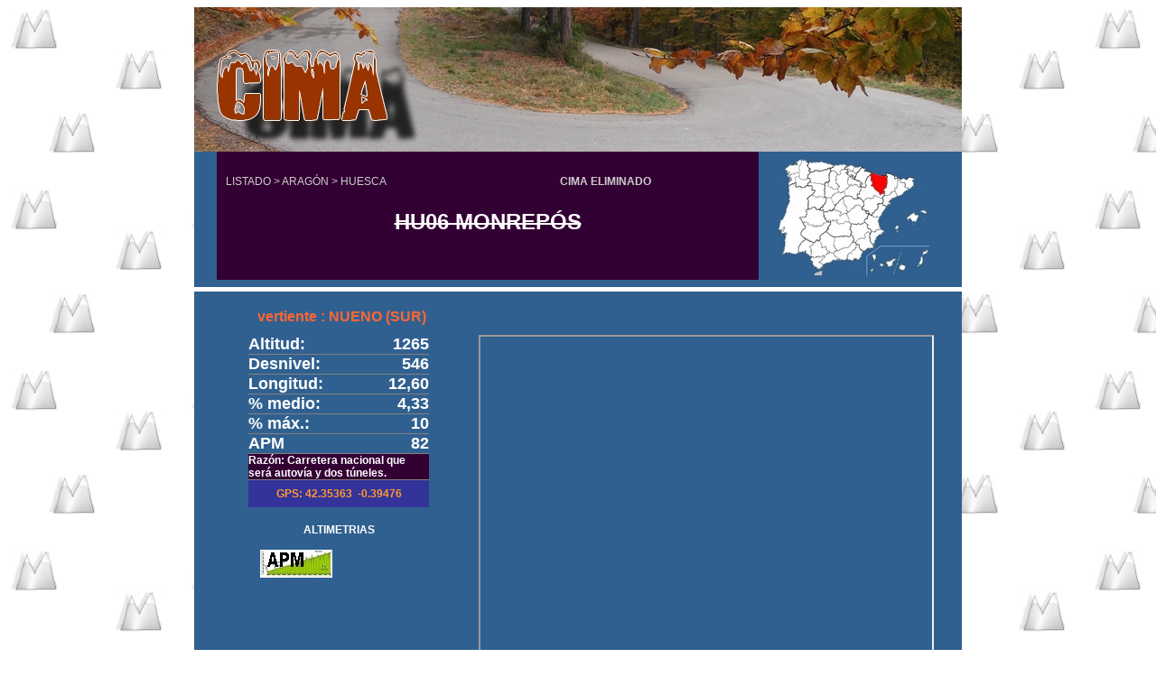

--- FILE ---
content_type: text/html
request_url: https://www.retocima.es/hus06.htm
body_size: 2165
content:
<!DOCTYPE HTML PUBLIC "-//W3C//DTD HTML 4.01 Transitional//EN"
"http://www.w3.org/TR/html4/loose.dtd">
<html>
<head>
<title>.: CIMA :.</title>
<meta http-equiv="Content-Type" content="text/html; charset=iso-8859-1">

<style type="text/css">
<!--
-->
</style>

<link href="estilosweb2.css" rel="stylesheet" type="text/css">

<script language="JavaScript">
function apm(URL) {eval("page" + " = window.open(URL, '" + "', 'scrollbars=1,width=800,height=850,left = 0,top = 0');");}
</script>

<script language="JavaScript">
function usu(URL) {eval("page" + " = window.open(URL, '" + "', 'scrollbars=1,width=850,height=700,left = 0,top = 0');");}
</script>

<script language="JavaScript">
function sim(URL) {eval("page" + " = window.open(URL, '" + "', 'scrollbars=0,width=420,height=260,left = 300,top = 200');");}
</script>

<script language="JavaScript">
function foto(URL) {eval("page" + " = window.open(URL, '" + "', 'scrollbars=1,width=520,height=460,left = 200,top = 70');");}
</script>

</head>

<body>
<a name="arriba"></a>
<table width="850" border="0" align="center" cellpadding="0" cellspacing="0" bgcolor="#306090">
  <tr>
    <td height="70"><img src="imagenes/cbz2.jpg" width="850" height="160"></td>
  </tr>
  <tr>
    <td height="70"><div align="center">
        <table width="800" border="0" align="center" cellpadding="0" cellspacing="0">
          <tr>
            <td width="600" valign="middle" bgcolor="#330033"><div align="left" class="provinciano">
              <table width="580" border="0" align="center" cellpadding="0" cellspacing="0">
                <tr>
                  <td><a href="listado.htm">LISTADO</a> &gt; <a href="huesca.htm">ARAG&Oacute;N</a> &gt; <a href="huesca.htm">HUESCA</a></td>
                  <td><div align="left"><strong>CIMA ELIMINADO </strong></div></td>
                </tr>
              </table>
            </div>
            <p align="center" class="cima"><s>HU06 MONREP&Oacute;S </s></p></td>
            <td width="200"><div align="center"><img src="mapitas/huesca.jpg" width="177" height="132" vspace="5" border="0"></div></td>
          </tr>
        </table>
		<hr color="#FFFFFF" size=5>
    </div></td>
  </tr>
<!-- primera vertiente -->
  <tr>
    <td>
	<table width="800" border="0" align="center" cellpadding="0" cellspacing="0">
      <tr>
        <td height="40" colspan="3" class="vertiente">vertiente : NUENO (SUR) </td>
      </tr>
      <tr>
        <td width="270" valign="top"><div align="center">
            <table width="200" border="0" align="center" cellpadding="0" cellspacing="0" rules="rows" class="provincia">
              <tr>
                <td><div align="left">Altitud:</div></td>
                <td><div align="right">1265</div></td>
              </tr>
              <tr>
                <td><div align="left">Desnivel:</div></td>
                <td><div align="right">546</div></td>
              </tr>
              <tr>
                <td><div align="left">Longitud:</div></td>
                <td><div align="right">12,60</div></td>
              </tr>
              <tr>
                <td><div align="left">% medio: </div></td>
                <td><div align="right">4,33</div></td>
              </tr>
              <tr>
                <td><div align="left">% m&aacute;x.: </div></td>
                <td><div align="right">10</div></td>
              </tr>
              <tr>
                <td><div align="left">APM</div></td>
                <td><div align="right">82</div></td>
              </tr>
              <tr>
                <td colspan="2"><div align="center" class="blanco">
                    <div align="left" class="nocima">Raz&oacute;n: Carretera nacional que ser&aacute; autov&iacute;a y dos t&uacute;neles. </div>
                </div></td>
              </tr>
              <tr>
                <td height="30" colspan="2" bgcolor="#333399" class="reg12"><div align="center" class="reg12">GPS: 42.35363&nbsp; -0.39476</div></td>
              </tr>
            </table>
            <br>
            <table width="200" border="0" align="center" cellpadding="0" cellspacing="0">
              <tr class="fuente10">
                <td colspan="2"><div align="center"><strong>ALTIMETRIAS</strong></div>
                    </td>
              </tr>
              <tr>
                <td><div align="center"><a href="http://www.altimetrias.net/aspbk/verPuerto.asp?id=358" target="_blank"><img src="imagenes/alt_apm.jpg" alt="Altimetr&iacute;a de APM" width="80" height="31" vspace="15" border="0" title="Altimetr&iacute;a de APM"></a></div></td>
                <td></td>
              </tr>
              <tr>
                <td colspan="2"><div align="center">&nbsp;</div></td>
              </tr>
              <tr>
                <td width="110"></td>
                <td width="110"></td>
              </tr>
              <tr>
                <td>&nbsp;</td>
                <td>&nbsp;</td>
              </tr>
            </table>
        </div></td>
        <td width="20">&nbsp;</td>
        <td width="510" valign="top"><iframe width="500" height="400" frameborder="1" scrolling="no" marginheight="0" marginwidth="0" src="https://maps.google.es/maps/ms?msa=0&amp;msid=201849215099252397790.0004f9bc6d418280c80e8&amp;hl=es&amp;ie=UTF8&amp;t=m&amp;ll=42.32657,-0.42778&amp;spn=0.20306,0.342636&amp;z=11&amp;output=embed"></iframe></td>
      </tr>
      <tr>
        <td colspan="3" valign="top" class="indicaciones" style="padding:10px 30px 10px 35px">
          <p align="left"><span class="reg12">INICIO</span>: En la N-330 entre Huesca y Sabi&ntilde;&aacute;nigo, al paso por la poblaci&oacute;n de Nueno y tomando direcci&oacute;n Sabi&ntilde;&aacute;nigo y Jaca. <br>
              <span class="reg12">DUDAS</span>: En todo momento circulamos por la citada nacional. <br>
              <span class="reg12">FINAL</span>: Tiene cartel de puerto. Si queremos llegar un poco m&aacute;s alto, nos desviamos a la derecha, junto al cartel de puerto, para alcanzar las antenas. <br>
              <span class="reg12">NOTA</span>: Una de las razones de su baja del CIMA es que se trata de una nacional con abundante tr&aacute;fico, agravado con su conversi&oacute;n en futura autov&iacute;a. Actualmente (2013) est&aacute; en obras. <a href="#arriba"><img src="imagenes/subir.png" alt="Arriba" width="22" height="22" border="0" align="right" title="Arriba"></a></td>
      </tr>
      <tr>
        <td colspan="3" valign="top" class="indicaciones"><hr align="center" width="50%" size="1" color="#FF9900"></td>
      </tr>
    </table>
	<br>
<!-- segunda vertiente -->
	<table width="800" border="0" align="center" cellpadding="0" cellspacing="0">
      <tr>
        <td height="40" colspan="3" class="vertiente">vertiente : R&Iacute;O GUARGA (NORTE) </td>
      </tr>
      <tr>
        <td width="270" valign="top"><div align="center">
            <table width="200" border="0" align="center" cellpadding="0" cellspacing="0" rules="rows" class="provincia">
              <tr>
                <td><div align="left">Altitud:</div></td>
                <td><div align="right">1265</div></td>
              </tr>
              <tr>
                <td><div align="left">Desnivel:</div></td>
                <td><div align="right">570</div></td>
              </tr>
              <tr>
                <td><div align="left">Longitud:</div></td>
                <td><div align="right">10,70</div></td>
              </tr>
              <tr>
                <td><div align="left">% medio: </div></td>
                <td><div align="right">5,32</div></td>
              </tr>
              <tr>
                <td><div align="left">% m&aacute;x.: </div></td>
                <td><div align="right">-</div></td>
              </tr>
              <tr>
                <td><div align="left">APM</div></td>
                <td><div align="right">-</div></td>
              </tr>
              <tr>
                <td colspan="2"><div align="center" class="blanco">
                    <div align="left" class="nocima">Raz&oacute;n: Carretera nacional que ser&aacute; autov&iacute;a.</div>
                </div></td>
              </tr>
              <tr>
                <td height="30" colspan="2" bgcolor="#333399" class="reg12"><div align="center" class="reg12">GPS: 42.35363&nbsp; -0.39476</div></td>
              </tr>
            </table>
            <br>
            <table width="200" border="0" align="center" cellpadding="0" cellspacing="0">
              <tr class="fuente10">
                <td colspan="2"><div align="center"><strong>ALTIMETRIAS</strong></div>
                  </td>
              </tr>
              <tr>
                <td></td>
                <td></td>
              </tr>
              <tr>
                <td colspan="2"><div align="center">&nbsp;</div></td>
              </tr>
              <tr>
                <td width="110"></td>
                <td width="110"></td>
              </tr>
              <tr>
                <td>&nbsp;</td>
                <td>&nbsp;</td>
              </tr>
            </table>
        </div></td>
        <td width="20">&nbsp;</td>
        <td width="510" valign="top"><iframe width="500" height="400" frameborder="1" scrolling="no" marginheight="0" marginwidth="0" src="https://maps.google.es/maps/ms?msa=0&amp;msid=201849215099252397790.0004f9bc74a6c4358c55e&amp;hl=es&amp;ie=UTF8&amp;t=m&amp;ll=42.372749,-0.388985&amp;spn=0.101455,0.171318&amp;z=12&amp;output=embed"></iframe></td>
      </tr>
      <tr>
        <td colspan="3" valign="top" class="indicaciones" style="padding:10px 30px 10px 35px">
          <p align="left"><span class="reg12">INICIO</span>: En la N-330 entre Sabi&ntilde;&aacute;nigo y Huesca, pasado Lanave, al cruzar el puente sobre el r&iacute;o Guarga. <br>
              <span class="reg12">DUDAS</span>: En todo momento circulamos por la citada nacional. <br>
              <span class="reg12">FINAL</span>: Tiene cartel de puerto. Si queremos llegar un poco m&aacute;s alto, nos desviamos a la derecha, junto al cartel de puerto, para alcanzar las antenas. <br>
              <span class="reg12">NOTA</span>: Una de las razones de su baja del CIMA es que se trata de una nacional con abundante tr&aacute;fico, agravado con su conversi&oacute;n en futura autov&iacute;a. Actualmente (2013) est&aacute; en obras.<a href="#arriba"><img src="imagenes/subir.png" alt="Arriba" width="22" height="22" border="0" align="right" title="Arriba"></a></td>
      </tr>
      <tr>
        <td colspan="3" valign="top" class="indicaciones"><hr align="center" width="50%" size="1" color="#FF9900"></td>
      </tr>
    </table>
	<br>
	<table width="800" border="0" align="center" cellpadding="0" cellspacing="0">
      <tr>
        <td height="60" valign="top" bgcolor="#000066"><div align="center" class="pie">          <br>
          Si encuentras cualquier error u omisi&oacute;n en los datos, <a href="mailto:contacto@retocima.es">comun&iacute;calo por email</a></div></td>
      </tr>
    </table></td>
  </tr>
</table>
</body>
</html>


--- FILE ---
content_type: text/css
request_url: https://www.retocima.es/estilosweb2.css
body_size: 616
content:
/* CSS Document */

body {background-image: url(imagenes/fondo.png);}
body,td,th {font-family: Arial, Helvetica, sans-serif;}

a img { border:none; }

.blanco {color: #FFFFFF; font-size: 10px;}
.blanco a{color: #FFFFFF; font-size: 10px; text-decoration: none;}
.blanco a:hover{color: #306090; font-size: 10px; text-decoration: none; background-color:#FFFFCC;}
.verde {color: #33CC33}

.amarillo {font-size: 12px; color: #FFFFCC;}
.amarillo a {font-size: 12px; color: #FFFFCC; text-decoration: none;}
.amarillo a:hover {font-size: 12px; color: #306090;  background-color:#FFFFCC; text-decoration: none;}

.nocima {font-size: 12px; color: #FFFFFF; background-color:#330033;}
.nocima a{font-size: 12px; color: #FFFF00; background-color:#330033; text-decoration: none;}
.nocima a:hover{font-size: 12px; color: #FFFF00; background-color:#330033; text-decoration: none;}

.fuente10 {font-size: 12px; color: #FFFFFF;}
.fuente10 a {font-size: 12px; color: #FFFFFF; text-decoration: none;}
.fuente10 a:hover {font-size: 12px; color: #336090; background-color:#FFCC66; text-decoration: none;}

.indicaciones {font-size: 12px;	color: #FFFFCC;	font-style: italic;	}
.indicaciones a {font-size: 12px; color: #FFFF00;	font-style: italic; text-decoration: none;}
.indicaciones a:hover {font-size: 12px;	color: #336090;	font-style: italic; background-color:#FFFF00; text-decoration: none;}

.fuente10neg {font-size: 12px; color: #333333;}

.titular {color: #FFFFFF; font-weight: bold;}
.titular a {color: #FFFFFF; font-weight: bold; text-decoration: none;}
.titular a:hover {color: #FF6633; text-decoration: none;}

.titular12 {font-size: 12px; color: #FFFFFF; font-weight: bold;}
.titular12 a {font-size: 12px; color: #FFFFFF; font-weight: bold; text-decoration: none;}
.titular12 a:hover {font-size: 12px; color: #FF6633; text-decoration: none;}

.ccaa {color: #FFFFFF; font-size:20px; font-weight: bold;} 
.cima {color: #FFFFFF; font-size:24px; font-weight: bold;}
.provincia {color: #FFFFFF; font-size:18px; font-weight: bold;}

.provinciano {color: #CCCCCC; font-size:12px;}
.provinciano a {color: #CCCCCC; font-size:12px; text-decoration: none;}
.provinciano a:hover {color: #306090; font-size:12px; text-decoration: none; color: #306090;  background-color:#FFCC66;}

.vertiente {color: #FF6633;	font-size:16px;	font-weight: bold; padding-left: 45px;}
.vertiente a {color: #FF6633; font-size:16px; padding-left: 45px; text-decoration: none; font-weight: bold;}
.vertiente a:hover {color: #FF6633; font-size:16px; padding-left: 45px; text-decoration: none; background-color:#0066CC; font-weight: bold;}

.reg {color: #FF6633; font-size:16px; font-weight: bold;}
.reg a {color: #FF6633; font-size:16px; text-decoration: none; font-weight: bold;}
.reg a:hover {color: #306090; font-size:16px; text-decoration: none; background-color:#FFFFCC; font-weight: bold;}

.reg12 {color: #FF9933; font-size:12px; font-weight: bold;}
.reg12 a {color: #FF9933; font-size:12px; text-decoration: none; font-weight: bold;}
.reg12 a:hover {color:#306090; font-size:12px; text-decoration: none; background-color:#FF9933; font-weight: bold;}

.pie {
	font-size: 12px;
	font-weight: bolder;
	color: #FFFF99;
	text-align: center;
}
.pie a {
	font-size: 12px;
	font-weight: bolder;
	color: #FFFF99;
	text-align: center;
	text-decoration: none;
}
.pie a:hover {
	font-size: 12px;
	font-weight: bolder;
	color: #330099;
	text-align: center;
	background-color: #FFFFCC;
}
.amarilloneg {font-size: 12px; color: #FFFF33;}
.pedalier {
	color: #0000CC;
	font-size: 12px;
	font-style: italic;
	background-color: #CCFFFF;
	text-align: left;
}

.caja {
	color: #0000FF;
	background-color: #FFFFCC;
	height: 50px;
	display: block;
	text-align: center;
	line-height: normal;
	text-decoration: none;
}

.caja a {
	color: #0000FF;
	background-color: #FFFFCC;
	height: 50px;
	display: block;
	text-align: center;
	line-height: normal;
	text-decoration: none;
}
			
.caja a:hover{
	color: #0000FF;
	background-color: #FFFF66;
	height: 50px;
	display: block;
	text-align: center;
	line-height: normal;
	text-decoration: none;
}

.tabla {table-layout:fixed}